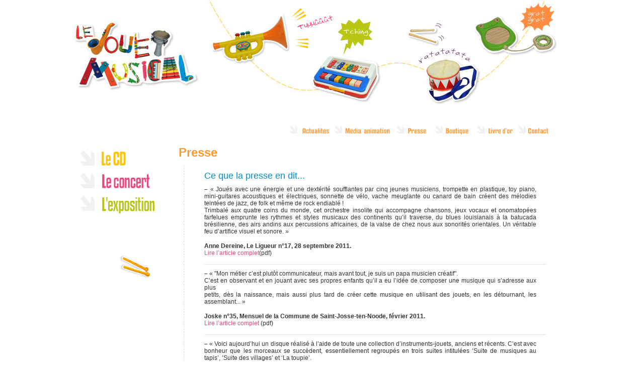

--- FILE ---
content_type: text/html; charset=utf-8
request_url: https://lejouetmusical.be/Ce-que-la-presse-en-dit
body_size: 8703
content:


<!DOCTYPE html PUBLIC "-//W3C//DTD XHTML 1.0 Transitional//EN" "http://www.w3.org/TR/xhtml1/DTD/xhtml1-transitional.dtd">
<html xmlns="http://www.w3.org/1999/xhtml">
<head>
<meta http-equiv="Content-Type" content="text/html; charset=utf-8" />

<meta name="Keywords" content="Actu" />
<link href="squelettes/style.css" rel="stylesheet" type="text/css" />


<link rel="shortcut icon" href="favicon.ico" />


<title>Le Jouet Musical</title>

<script>
var mediabox_settings={"auto_detect":true,"ns":"box","tt_img":true,"sel_g":"#documents_portfolio a[type='image\/jpeg'],#documents_portfolio a[type='image\/png'],#documents_portfolio a[type='image\/gif']","sel_c":".mediabox","str_ssStart":"Diaporama","str_ssStop":"Arr\u00eater","str_cur":"{current}\/{total}","str_prev":"Pr\u00e9c\u00e9dent","str_next":"Suivant","str_close":"Fermer","str_loading":"Chargement\u2026","str_petc":"Taper \u2019Echap\u2019 pour fermer","str_dialTitDef":"Boite de dialogue","str_dialTitMed":"Affichage d\u2019un media","splash_url":"","lity":{"skin":"_simple-dark","maxWidth":"90%","maxHeight":"90%","minWidth":"400px","minHeight":"","slideshow_speed":"2500","opacite":"0.9","defaultCaptionState":"expanded"}};
</script>
<!-- insert_head_css -->
<link rel="stylesheet" href="plugins-dist/mediabox/lib/lity/lity.css?1764926070" type="text/css" media="all" />
<link rel="stylesheet" href="plugins-dist/mediabox/lity/css/lity.mediabox.css?1764926070" type="text/css" media="all" />
<link rel="stylesheet" href="plugins-dist/mediabox/lity/skins/_simple-dark/lity.css?1764926070" type="text/css" media="all" /><link rel='stylesheet' type='text/css' media='all' href='plugins-dist/porte_plume/css/barre_outils.css?1764926072' />
<link rel='stylesheet' type='text/css' media='all' href='local/cache-css/cssdyn-css_barre_outils_icones_css-4af02a45.css?1767961176' />
<link rel="stylesheet" type="text/css" href="plugins/auto/socialtags/v4.2.0/socialtags.css?1763578520" media="all" />

<link href="plugins/auto/player/v4.3.0/css/player.css?1747319844" rel="stylesheet" /><script src="prive/javascript/jquery.js?1764925040" type="text/javascript"></script>

<script src="prive/javascript/jquery.form.js?1764925040" type="text/javascript"></script>

<script src="prive/javascript/jquery.autosave.js?1764925040" type="text/javascript"></script>

<script src="prive/javascript/jquery.placeholder-label.js?1764925040" type="text/javascript"></script>

<script src="prive/javascript/ajaxCallback.js?1764925040" type="text/javascript"></script>

<script src="prive/javascript/js.cookie.js?1764925040" type="text/javascript"></script>
<!-- insert_head -->
<script src="plugins-dist/mediabox/lib/lity/lity.js?1764926070" type="text/javascript"></script>
<script src="plugins-dist/mediabox/lity/js/lity.mediabox.js?1764926070" type="text/javascript"></script>
<script src="plugins-dist/mediabox/javascript/spip.mediabox.js?1764926070" type="text/javascript"></script><script type='text/javascript' src='plugins-dist/porte_plume/javascript/jquery.markitup_pour_spip.js?1764926072'></script>
<script type='text/javascript' src='plugins-dist/porte_plume/javascript/jquery.previsu_spip.js?1764926072'></script>
<script type='text/javascript' src='local/cache-js/jsdyn-javascript_porte_plume_start_js-a5cfb13d.js?1767961176'></script>
<script type='text/javascript' src='prive/javascript/js.cookie.js?1764925040'></script>
<script src='local/cache-js/jsdyn-socialtags_js-08990813.js?1767961176' type='text/javascript'></script>

<!-- CS vide -->


<!-- Debut CS -->
<script type="text/javascript"><!--
var cs_prive=window.location.pathname.match(/\/ecrire\/$/)!=null;
jQuery.fn.cs_todo=function(){return this.not('.cs_done').addClass('cs_done');};
if(window.jQuery) {
var cs_sel_jQuery='';
var cs_CookiePlugin="prive/javascript/js.cookie.js";
}
// --></script>

<!-- Fin CS -->


<!-- lightbox -->
<link rel="stylesheet" type="text/css" href="squelettes/css/jquery.lightbox-0.5.css" media="screen" />
<script type="text/javascript" src="squelettes/js/jquery.lightbox-0.5.js"></script>
 <script type="text/javascript">
    $(function() {
        $('.mini-photo a').lightBox();
    });
    </script>

<!-- Google tag (gtag.js) -->
<script async src="https://www.googletagmanager.com/gtag/js?id=G-HTRX18M7RT"></script>
<script>
  window.dataLayer = window.dataLayer || [];
  function gtag(){dataLayer.push(arguments);}
  gtag('js', new Date());

  gtag('config', 'G-HTRX18M7RT');
</script>
</head>
<body>
<div id="principal">
  <div id="header"><a href="spip.php?page=sommaire"><img src="squelettes/assets/logo.jpg" alt="logo le jouet musical" width="257" height="224" /> <img src="squelettes/assets/photos_header.jpg" class="photo_header" alt="photos de jouets" width="763" height="224" /></a></div>
      <div class="menu_horizontal"> <ul class="menu-liste menu-items secondaire" data-depth="0">
		<li class="menu-entree item menu-items__item menu-items__item_objet menu-items__item_rubrique contact">
		<a href="-Contact-" class="menu-items__lien">Contact</a> 
		</li>
		<li class="menu-entree item menu-items__item menu-items__item_page-speciale guestbook livre">
		<a href="spip.php?page=guestbook" class="menu-items__lien">Livre d&#8217;or</a> 
		</li>
		<li class="menu-entree item menu-items__item menu-items__item_objet menu-items__item_rubrique boutique">
		<a href="-Boutique-" class="menu-items__lien">Boutique</a> 
		</li>
		<li class="menu-entree item menu-items__item menu-items__item_objet menu-items__item_rubrique presse on active">
		<a href="-Presse-" class="menu-items__lien">Presse</a> 
		</li>
		<li class="menu-entree item menu-items__item menu-items__item_objet menu-items__item_rubrique media">
		<a href="-Media-Animation-" class="menu-items__lien">Média Animation</a> 
		</li>
		<li class="menu-entree item menu-items__item menu-items__item_objet menu-items__item_rubrique actualite">
		<a href="-Actualites-" class="menu-items__lien">Actualité</a>
				 
		</li>
		
	</ul></div>
      <div class="clear"></div>
  <div id="container">
    <div id="menu"> <ul class="menu-liste menu-items nav" data-depth="0">
		<li class="menu-entree item menu-items__item menu-items__item_objet menu-items__item_rubrique cd">
		<a href="-Le-CD-" class="menu-items__lien">Le CD</a>
				<ul class="menu-liste menu-items" data-depth="1">
		<li class="menu-entree item menu-items__item menu-items__item_objet menu-items__item_article sous_cd">
		<a href="Ecoutez-quelques-extraits-du-Le" class="menu-items__lien">Extraits sonores</a> 
		</li>
		<li class="menu-entree item menu-items__item menu-items__item_objet menu-items__item_article sous_cd">
		<a href="Livret-du-cd" class="menu-items__lien">Livret du CD</a> 
		</li>
		<li class="menu-entree item menu-items__item menu-items__item_objet menu-items__item_article sous_cd">
		<a href="Fiche-technique" class="menu-items__lien">Fiche technique du CD</a>
				 
		</li>
		<li class="menu-entree item menu-items__item menu-items__item_objet menu-items__item_article sous_cd">
		<a href="En-studio,179" class="menu-items__lien">En studio</a> 
		</li>
		<li class="menu-entree item menu-items__item menu-items__item_objet menu-items__item_article sous_cd">
		<a href="Les-musiciens,186" class="menu-items__lien">Les musiciens</a> 
		</li>
		<li class="menu-entree item menu-items__item menu-items__item_objet menu-items__item_article sous_cd">
		<a href="Pierre-Chemin" class="menu-items__lien">Pierre Chemin</a>
				 
		</li>
		<li class="menu-entree item menu-items__item menu-items__item_objet menu-items__item_rubrique sous_cd">
		<a href="-Interview-" class="menu-items__lien">Interview</a> 
		</li>
		<li class="menu-entree item menu-items__item menu-items__item_objet menu-items__item_article sous_cd">
		<a href="Les-cordons" class="menu-items__lien">Discographie</a>
				 
		</li>
		
	</ul> 
		</li>
		<li class="menu-entree item menu-items__item menu-items__item_objet menu-items__item_rubrique concert">
		<a href="-Le-Concert-" class="menu-items__lien">Le concert</a>
				<ul class="menu-liste menu-items" data-depth="1">
		<li class="menu-entree item menu-items__item menu-items__item_objet menu-items__item_article sous_concert">
		<a href="Agenda-des-concerts" class="menu-items__lien">Agenda</a> 
		</li>
		<li class="menu-entree item menu-items__item menu-items__item_objet menu-items__item_article sous_concert">
		<a href="Chanson-a-l-ecole" class="menu-items__lien">Spectacle scolaire</a> 
		</li>
		<li class="menu-entree item menu-items__item menu-items__item_objet menu-items__item_rubrique sous_concert">
		<a href="-Les-musiciens-" class="menu-items__lien">Les musiciens</a>
				<ul class="menu-liste menu-items" data-depth="2">
		<li class="menu-entree item menu-items__item menu-items__item_objet menu-items__item_article sous_musiciens">
		<a href="Martin-Chemin" class="menu-items__lien">Martin Chemin</a> 
		</li>
		<li class="menu-entree item menu-items__item menu-items__item_objet menu-items__item_article sous_musiciens">
		<a href="Benoit-Dumont" class="menu-items__lien">Benoit Dumont</a> 
		</li>
		<li class="menu-entree item menu-items__item menu-items__item_objet menu-items__item_article sous_musiciens">
		<a href="Martin-Kersten" class="menu-items__lien">Martin Kersten</a> 
		</li>
		<li class="menu-entree item menu-items__item menu-items__item_objet menu-items__item_article sous_musiciens">
		<a href="Maxime-Tirtiaux" class="menu-items__lien">Maxime Tirtiaux</a> 
		</li>
		
	</ul> 
		</li>
		<li class="menu-entree item menu-items__item menu-items__item_objet menu-items__item_article sous_concert">
		<a href="Videos" class="menu-items__lien">Vidéos</a> 
		</li>
		<li class="menu-entree item menu-items__item menu-items__item_objet menu-items__item_article sous_concert">
		<a href="Le-Jouet-Musical-en-concert-au" class="menu-items__lien">Photos</a>
				 
		</li>
		<li class="menu-entree item menu-items__item menu-items__item_objet menu-items__item_rubrique sous_concert">
		<a href="-Contact-concert-" class="menu-items__lien">Contact Concert</a> 
		</li>
		<li class="menu-entree item menu-items__item menu-items__item_objet menu-items__item_article sous_concert">
		<a href="Le-kit-presse" class="menu-items__lien">Le Kit Pro</a> 
		</li>
		
	</ul> 
		</li>
		<li class="menu-entree item menu-items__item menu-items__item_objet menu-items__item_rubrique expo">
		<a href="-L-Expo-" class="menu-items__lien">L&#8217;expo</a>
				<ul class="menu-liste menu-items" data-depth="1">
		<li class="menu-entree item menu-items__item menu-items__item_objet menu-items__item_rubrique sous_expo">
		<a href="-Les-instruments-" class="menu-items__lien">Les instruments</a> 
		</li>
		<li class="menu-entree item menu-items__item menu-items__item_objet menu-items__item_rubrique sous_expo">
		<a href="-Expo-itinerante-" class="menu-items__lien">Expo itinérante</a>
				 
		</li>
		<li class="menu-entree item menu-items__item menu-items__item_objet menu-items__item_rubrique sous_expo">
		<a href="-Les-jouets-se-racontent-" class="menu-items__lien">Les jouets se racontent</a>
				<ul class="menu-liste menu-items" data-depth="2">
		<li class="menu-entree item menu-items__item menu-items__item_objet menu-items__item_article sous_exposo">
		<a href="Introduction" class="menu-items__lien">Il était une fois...le jouet</a>
				 
		</li>
		<li class="menu-entree item menu-items__item menu-items__item_objet menu-items__item_article sous_exposo">
		<a href="Introduction,77" class="menu-items__lien">De la rhombe à Guitar Hero</a> 
		</li>
		<li class="menu-entree item menu-items__item menu-items__item_objet menu-items__item_rubrique sous_exposo">
		<a href="-Philosophie-du-jouet-musical-" class="menu-items__lien">Philosophie des jouets musicaux</a> 
		</li>
		<li class="menu-entree item menu-items__item menu-items__item_objet menu-items__item_article sous_exposo">
		<a href="Articles" class="menu-items__lien">Bibliographie</a> 
		</li>
		
	</ul> 
		</li>
		<li class="menu-entree item menu-items__item menu-items__item_objet menu-items__item_article sous_expo">
		<a href="L-expo-a-Arlon" class="menu-items__lien">Photos</a> 
		</li>
		<li class="menu-entree item menu-items__item menu-items__item_objet menu-items__item_rubrique sous_expo">
		<a href="-Liens-" class="menu-items__lien">Liens</a>
				 
		</li>
		
	</ul> 
		</li>
		
	</ul><div id="facebook">
<iframe src="https://www.facebook.com/plugins/like.php?href=http%3A%2F%2Fwww.facebook.com%2Fpages%2FLe-Jouet-Musical%2F127805127277438&amp;layout=standard&amp;show_faces=false&amp;width=160&amp;action=like&amp;font=arial&amp;colorscheme=light&amp;height=55" scrolling="no" frameborder="0" style="border:none; overflow:hidden; width:160px; height:55px;"></iframe>
</div>
    </div>

      	 
    
    	 
			
    		
    		<h1 style="color:#ff9933">Presse </h1>
    	
    
    <div id="contenu">
    
    
    
    
      <div class="clear"></div>
             

         <H2>Ce que la presse en dit...</H2>
      <div class="clear"></div>
      <p><span class="spip-puce ltr"><b>–</b></span>&nbsp;&#171;&nbsp;Joués avec une énergie et une dextérité soufflantes par cinq jeunes musiciens, trompette en plastique, toy piano, mini-guitares acoustiques et électriques, sonnette de vélo, vache meuglante ou canard de bain créent des mélodies teintées de jazz, de folk et même de rock endiablé&nbsp;! <br class='autobr' />
Trimbalé aux quatre coins du monde, cet orchestre insolite qui accompagne chansons, jeux vocaux et onomatopées farfelues emprunte les rythmes et styles musicaux des continents qu’il traverse, du blues louisianais à la batucada brésilienne, des airs andins aux percussions africaines, de la valse de chez nous aux sonorités orientales. Un véritable feu d’artifice visuel et sonore.&nbsp;&#187;</p>
<p><strong>Anne Dereine, Le Ligueur n&#176;17, 28 septembre 2011.</strong><br class='manualbr' /><a href="IMG/pdf/ligueur17_28092011.pdf" class="spip_in" type='application/pdf'>Lire l&#8217;article complet</a>(pdf)</p>
<hr class="spip" />
<p><span class="spip-puce ltr"><b>–</b></span>&nbsp;&#171;&nbsp;"Mon métier c&#8217;est plutôt communicateur, mais avant tout, je suis un papa musicien créatif".<br class='autobr' />
C&#8217;est en observant  et en jouant avec ses propres enfants qu&#8217;il a eu l&#8217;idée de composer une musique qui s&#8217;adresse aux plus <br class='autobr' />
petits, dès la naissance, mais aussi plus tard de créer cette musique en utilisant des jouets, en les détournant, les assemblant...&nbsp;&#187;</p>
<p><strong>Joske n&#176;35, Mensuel de la Commune de Saint-Josse-ten-Noode, février 2011.</strong><br class='manualbr' /><a href="IMG/pdf/joske_fevrier2011.pdf" class="spip_in" type='application/pdf'>Lire l&#8217;article complet</a> (pdf)</p>
<hr class="spip" />
<p><span class="spip-puce ltr"><b>–</b></span>&nbsp;&#171;&nbsp;Voici aujourd’hui un disque réalisé à l’aide de toute une collection d’instruments-jouets, anciens et récents. C’est avec bonheur que les morceaux se succèdent, essentiellement regroupés en trois suites intitulées ‘Suite de musiques au tapis’, ‘Suite des villages’ et ‘La toupie’.<br class='autobr' />
Le projet peut prêter à sourire&nbsp;; le sourire est en effet présent dès le début de l’écoute, tant la réussite est grande. Quel bonheur que tous ces petits morceaux- il y en a trente-huit- ingénieux et harmonieux, loin de tout bricolage auquel on aurait pu s’attendre. <br class='autobr' />
Rien ne sonne pauvrement, pas de ferraillement ni de sons approximatifs ou discordants. C’est que les dix musiciens impliqués et appliqués ont bien pris soin de combiner habilement les ‘jouets’ entre eux. Les voix ont aussi un rôle prépondérant, car il y a des chansons, certaines à base d’onomatopées pour toute parole ou même d’un langage imaginaire.&nbsp;&#187;</p>
<p><strong>Dominique Lawalrée, Dimanche Expresse n&#176;5, le 6 février 2011.</strong><br class='manualbr' /><a href="IMG/pdf/dimanche_express5_6fevrier2011.pdf" class="spip_in" type='application/pdf'>Lire l&#8217;article complet</a> (pdf)</p>
<hr class="spip" />
<p><span class="spip-puce ltr"><b>–</b></span>&nbsp;&#171;&nbsp;Le CD compte trente morceaux, tous interprétés par des vrais musiciens, sur des faux instruments, des jouets...Un vrai défi&nbsp;! Et sur scène, dans ses premiers concerts, le jouet musical a bluffé le public. "Les gens se disent en nous voyant que ce ne sera pas possible. Puis ils ferment les yeux et n&#8217;entendent pas qu&#8217;il s&#8217;agit de jouets."&nbsp;&#187;</p>
<p><strong>Anne Sandront, Vers l&#8217;Avenir, le 14 janvier 2011.</strong><br class='manualbr' /><a href="IMG/pdf/lavenir_14012011.pdf" class="spip_in" type='application/pdf'>Lire l&#8217;article complet</a> (pdf)</p>
<hr class="spip" />
<p><span class="spip-puce ltr"><b>–</b></span>&nbsp;&#171;&nbsp;Les enfants adorent, il faut souffler, tirer, frapper, gratter, pincer,... pourvu que ça fasse le plus de bruit possible.&nbsp;&#187;</p>
<div class='spip_document_175 spip_document spip_documents spip_document_file player'>
<figure class="spip_doc_inner">
<a href="IMG/mp4/jouet_et_instrument_de_musique_20101229_jouet.mp4"
	class=" spip_doc_lien" title='MPEG4 - 28.8 Mio'
	type="application/mp4"><img src='plugins-dist/medias/prive/vignettes/mp4-file.svg?1764926072' width='64' height='64' alt='' /></a>
</figure>
</div>
<p><strong><a href="http://www.telebruxelles.net/portail/emissions/les-journaux/le-journal/12728-jouet-musical" class="spip_out" rel="external">Jouet et instruments de musique</a>, Télé Bruxelles, le 29 décembre 2010.</strong></p>
<hr class="spip" />
<p><span class="spip-puce ltr"><b>–</b></span>&nbsp;&#171;&nbsp;Pierre Chemin, auteur de l&#8217;excellent disque "Le Cordon Musical" en 1993, s&#8217;adresse une nouvelle fois <br class='autobr' />
à nos chères têtes blondes avec "Le Jouet Musical", un album entièrement composé et réalisé sur des instruments<br class='autobr' />
jouets&nbsp;! Cela donne un savoureux mélange de compositions que les petits pourront essayer de reproduire avec leurs<br class='autobr' />
parents sur leurs propres jeux. Les mélomanes en culottes courtes apprécieront...&nbsp;&#187;</p>
<p><strong>Télépro, 25 décembre 2010.</strong><br class='manualbr' /><a href="IMG/pdf/telepro.pdf" class="spip_in" type='application/pdf'>Lire l&#8217;article complet</a> (pdf)</p>
<hr class="spip" />
<p><span class="spip-puce ltr"><b>–</b></span>&nbsp;&#171;&nbsp;Le magicien des sons, Pierre Chemin, est de retour avec un nouvel album, "Le Jouet Musical" . Arpentant les brocantes, greniers, magasins, tapotant avec ses enfants et maintenant sa petite-fille sur des jouets, cet artiste a eu la brillante idée de créer un album musical pour les tout-petits – et aussi pour les plus grands – à partir de sons qui leur étaient, familiers, ceux de leurs jeux.<br class='manualbr' />…Le résultat est surprenant&nbsp;: tantôt les auditeurs seront plongés dans une ambiance asiatique avec "Village en Chine", tantôt dans des airs guillerets comme "1,2,3,4", ou encore dans l’univers très rock de ‘Delphinarium’. Certains titres joués au mélodica ou au métallophone nous font penser à la bande origine du film "Le Fabuleux destin d’Amélie Poulain" composée par le Français, Yann Tiersen. Les différents morceaux nous transportent dans le monde merveilleux de l’enfance avec les tintements de clochettes de berceuses ou les paroles en langage imaginaire.&nbsp;&#187;</p>
<p><strong>Virginie Tiberghien, <a href="http://www.enmarche.be/Culture/Musique/Tresor_musical_avec_des_jouets_16decemb2010.htm" class="spip_out" rel="external">En Marche, le 16 décembre 2010</a>.</strong><br class='manualbr' /><a href="IMG/pdf/enmarche_decembre2010.pdf" class="spip_in" type='application/pdf'>Lire l&#8217;article complet</a> (pdf)</p>
<hr class="spip" />
<p><span class="spip-puce ltr"><b>–</b></span>&nbsp;&#171;&nbsp;...Permettre aux parents et à leurs enfants de s&#8217;accorder un peu de temps ensemble. <br class='manualbr' />C&#8217;est ensemble qu&#8217;ils peuvent découvrir l&#8217;exposition qui y est proposée&nbsp;: les jouets musicaux. Ces fameux tambours, trompette en plastique et autres mini pianos ou xylophones qui font la joie des petits. Pas vraiment celle des parents...<br class='manualbr' />Bonne nouvelle, il est enfin possible d&#8217;apprivoiser ces engins, à la manière du musicien Pierre Chemin qui leur consacre un Cd&nbsp;: "Le Jouet Musical". A condition de les choisir, pour qu&#8217;ils sonnent justes. Les enfants se font l&#8217;oreille en apprenant les "bons" sons, les parents prennent plaisir à en jouer avec eux.&nbsp;&#187;</p>
<p><strong>Anne Gilain, Vlan Bruxelles, le 15 décembre 2010.</strong><br class='manualbr' /><a href="IMG/pdf/vlan.pdf" class="spip_in" type='application/pdf'>Lire l&#8217;article complet</a> (pdf)</p>
<hr class="spip" />
<p><span class="spip-puce ltr"><b>–</b></span>&nbsp;&#171;&nbsp;Le projet s&#8217;articule autour de trois axes. Le CD reprend 38 morceaux avec des rythmes qui emmènent l&#8217;enfant dans un univers musical sans frontière (sonorités lointaines...). Mais attention, la pochette avertit&nbsp;: il y a jouet et jouet&nbsp;! Le but est aussi de faire réfléchir les parents sur le choix des instruments jouets... Offrir une guitare qui sonne juste, c&#8217;est favoriser une &#171;&nbsp;bonne oreille&nbsp;&#187; chez l&#8217;enfant dès le départ.<br class='manualbr' />Qui dit musique dit bien évidemment concert&nbsp;! Voir des musiciens jouer sur une mini batterie ou sur une trompette en plastique vert, c&#8217;est assez surprenant&nbsp;! Un curieux orchestre qui donne l&#8217;envie de danser, de bouger ou de rêver. Une fois à la maison, petits et grands voudront certainement sortir les instruments jouets du coffre pour créer leur propre musique.&nbsp;&#187;</p>
<p><strong>Aurore Salsano, <a href="http://www.rtbf.be/maregion/bruxelles/sorties/de-la-musique-rien-quavec-des-jouets-112628" class="spip_out" rel="external">RTBF ma région, le 3 décembre 2010</a>.</strong><br class='manualbr' /><a href="IMG/pdf/www-rtbf-be_maregion_bruxelles.pdf" class="spip_in" type='application/pdf'>Lire l&#8217;article complet</a> (pdf)</p>
<hr class="spip" />
<p>&#171;&nbsp;Le Jouet Musical est un moyen de communication et de créativité pour l&#8217;enfant et pour l&#8217;adulte, parent ou éducateur. Devenu grand-père et toujours attiré par la musique, je me suis rendu compte que c&#8217;est en exploitant des terrains non explorés que je serais le plus intéressant. J&#8217;ai donc voulu voir avec quels jouets en plastique, en métal ou en bois on peut faire de la musique en respectant les enfants.&nbsp;&#187;<br class='autobr' />
... &#171;&nbsp;J&#8217;ai retrouvé le plaisir de partager mes expériences musicales, en composant sur des jouets. Par exemple, je m&#8217;inspire du "Petit Nègre " de Debussy pour composer le "Petit Nelson" sur un piano pour enfant.&nbsp;&#187;</p>
<p><strong>Jacques Briard, L&#8217;appel, décembre 2010.</strong><br class='manualbr' /><a href="IMG/pdf/appel-2.pdf" class="spip_in" type='application/pdf'>Lire l&#8217;article complet</a> (pdf)</p>
<hr class="spip" />
<p><span class="spip-puce ltr"><b>–</b></span>&nbsp;Le vinyle Parents si vous chantiez, le CD Le cordon musical et le coffret Le cordon pictural, c’était déjà Pierre Chemin. Sa toute nouvelle production tournée vers la petite enfance est née d’une idée tout à fait originale&nbsp;: rassembler une multitude d’instruments miniatures, petites percussions et objets sonores familiers des rayons de magasins de jouets.<br class='autobr' />
Choisir parmi les xylophones, flûtes à clown, mélodicas, hochets ou tambourins ceux qui sonnent le mieux. Mélanger les timbres d’un kazoo, d’un ukulélé, d’une trompette à eau, d’un toy piano ou d’une baby batterie pour faire valser la souris, chanter le crapaud ou pirouetter la mouchette. Entraîner guitare à deux cordes, flûte de pan, cithare ou accordéon dans un voyage aux colorations arabes, andines, celtiques ou brésiliennes. Telle est la prouesse du compositeur et de ses acolytes.<br class='autobr' />
Par la magie de leur inventivité, les instruments des petits se retrouvent dans la cour des grands, sans oublier la voix et tous ses jeux sonores&nbsp;: une heure trente de dépaysement, grâce à ce cabinet de curiosités sonores.</p>
<p><strong>Anne Dereine, <a href="http://leligueur.citoyenparent.be/rubrique/le-choix-du-ligueur/46/musique/349/0-3-ans.html" class="spip_out" rel="external">Le Ligueur, le 1er décembre 2010</a>.</strong></p>
<hr class="spip" />
<p><span class="spip-puce ltr"><b>–</b></span>&nbsp;Ecoutez l&#8217;interview de Pierre Chemin lors du Kidzik Festival.</p>
<div class='spip_document_26 spip_document spip_documents spip_document_file player'>
<figure class="spip_doc_inner">
<a href="IMG/mp3/rtbf_jouet.mp3"
	class=" spip_doc_lien" title='MP3 - 1.8 Mio'
	type="audio/mpeg"><img src='plugins-dist/medias/prive/vignettes/mp3.svg?1764926072' width='64' height='64' alt='' /></a>
</figure>
</div>
<p><br class='manualbr' /><strong>Marie Michiels, Radio Première, Journal de 9h du 28 août 2010.</strong></p>
<hr class="spip" />
<p><span class="spip-puce ltr"><b>–</b></span>&nbsp;&#171;&nbsp;Jeudi, Kidzik a eu la chance d’accueillir &#8220;Le Jouet musical&#8221;, la<br class='autobr' />
dernière création de Pierre Chemin, qui ne s’était plus manifesté<br class='autobr' />
depuis plus de dix ans. Quel plaisir&nbsp;!Quels musiciens gentiment<br class='autobr' />
déjantés&nbsp;! Ils sont six sur scène, dans un décor fabuleux –<br class='autobr' />
au premier sens du terme – qui fait s’écarquiller les yeux des enfants.<br class='autobr' />
Une sorte de grenier magique ou trônent des instruments-<br class='autobr' />
jouets faits de plastique, de bois, de métal, récupérés ou<br class='autobr' />
achetés. Des hochets pour bébés, un xylophone, des guitares<br class='autobr' />
électriques, des tambourins, un mini-piano, un tubophone, des<br class='autobr' />
triangles, une batterie, une vache en faïence, un canard de bain…<br class='autobr' />
sont réunis pour créer un orchestre jamais vu. On part en calèche<br class='autobr' />
à travers les pays et les époques&nbsp;; on passe des Andes au Brésil<br class='autobr' />
&nbsp;; on pousse une pointe aux USA avant d’obliquer vers la<br class='autobr' />
Chine. C’est inventif, drôle et drôlement virtuose. Les musiciens<br class='autobr' />
sont souvent à genoux ou accroupis pour animer les mini-instruments-<br class='autobr' />
jouets. Les enfants, ravis, en redemandent.&nbsp;&#187;</p>
<p><strong>Annick Hovine, <a href="http://www.lalibre.be/archives/divers/article/605570/en-avant-la-kidzik.html" class="spip_out" rel="external">La Libre, le 28 août 2010</a>.</strong><br class='manualbr' /><a href="IMG/pdf/2010_08_28_lb-1.pdf" class="spip_in" type='application/pdf'>Lire l&#8217;article complet</a>(pdf)</p>
       
     

        <div id="next">
                 <div id="precedent">   </div>
<div id="suivant">	
	<a href="Le-kit-presse"><img src="squelettes/assets/suivant.jpg" alt="suivant"/></a><br/>
	</div>
        </div>
        
        <div class="clear"></div>
        
         
         <div class="lire-la-suite">
       <h4>A lire aussi dans cette rubrique :</h4>
       
      
      
      <ul class="titre-art">
        <li><a href="Ce-que-la-presse-en-dit">Ce que la presse en dit...</a></li>
      </ul>
      
      
      
      <ul class="titre-art">
        <li><a href="Le-kit-presse">Le kit pro</a></li>
      </ul>
      
      
      </div>
   
        
        
      
</div>


 <div class="clear"></div>
 

    
  </div>
            
<div class="clear"></div>


  <div id="global_footer">
     <div id="hierarchy">
      <strong>Vous êtes ici:</strong> <a href="https://www.lejouetmusical.be">Accueil</a>
      
         &gt; <strong class="on">Ce que la presse en dit...</strong></div>
        
  <div id="footer"><a href="?page=backend&amp;lang=fr" class="rss"><img src="squelettes/assets/logo_rss.png" alt="fil rss"/></a><img src="squelettes/assets/media.gif" alt="logo Média Animation"/> &nbsp; &copy; <a href="http://www.media-animation.be">2010 &nbsp;Média Animation</a>  </div>
  <div class="menu_horizontal"> <ul class="menu-liste menu-items secondaire" data-depth="0">
		<li class="menu-entree item menu-items__item menu-items__item_objet menu-items__item_rubrique contact">
		<a href="-Contact-" class="menu-items__lien">Contact</a> 
		</li>
		<li class="menu-entree item menu-items__item menu-items__item_page-speciale guestbook livre">
		<a href="spip.php?page=guestbook" class="menu-items__lien">Livre d&#8217;or</a> 
		</li>
		<li class="menu-entree item menu-items__item menu-items__item_objet menu-items__item_rubrique boutique">
		<a href="-Boutique-" class="menu-items__lien">Boutique</a> 
		</li>
		<li class="menu-entree item menu-items__item menu-items__item_objet menu-items__item_rubrique presse">
		<a href="-Presse-" class="menu-items__lien">Presse</a> 
		</li>
		<li class="menu-entree item menu-items__item menu-items__item_objet menu-items__item_rubrique media">
		<a href="-Media-Animation-" class="menu-items__lien">Média Animation</a> 
		</li>
		<li class="menu-entree item menu-items__item menu-items__item_objet menu-items__item_rubrique actualite">
		<a href="-Actualites-" class="menu-items__lien">Actualité</a>
				 
		</li>
		
	</ul></div>
 
</div> 
  </div>
<script defer src="https://static.cloudflareinsights.com/beacon.min.js/vcd15cbe7772f49c399c6a5babf22c1241717689176015" integrity="sha512-ZpsOmlRQV6y907TI0dKBHq9Md29nnaEIPlkf84rnaERnq6zvWvPUqr2ft8M1aS28oN72PdrCzSjY4U6VaAw1EQ==" data-cf-beacon='{"version":"2024.11.0","token":"64dcbcee696d4ce79e99cd9cb201c1ca","r":1,"server_timing":{"name":{"cfCacheStatus":true,"cfEdge":true,"cfExtPri":true,"cfL4":true,"cfOrigin":true,"cfSpeedBrain":true},"location_startswith":null}}' crossorigin="anonymous"></script>
</body>
</html>


--- FILE ---
content_type: text/css
request_url: https://lejouetmusical.be/squelettes/style.css
body_size: 2295
content:
/* CSS Document */

/* *************** Le jouet musical styles ****** */
/* ************* by Media Animation ************* */

* {
	margin: 0;
	padding: 0;
	outline:none;
}

BODY, HTML {
	background:#ffffff;
	margin: 0;
	 behavior: url(csshover.htc);
}
BODY, TD, TH, P {
	font-family: Arial, Helvetica, sans-serif, "Trebuchet MS";
	font-size:12px;
	color:#333;
}
P {
	margin: 0 20px 15px 0;
	text-align:justify;
}
H1 {
	font-size:14 px;
	color: #ff9933;
	margin:0px 0 12px 8px;
	font: Kenyan CoffeeArial, Helvetica, sans-serif, "Trebuchet MS";; 
	
}
H2 IMG {
	margin:10px 0 25px 0;
}
H2 {
	color:#0092d0;
	font-weight:normal;
	padding:0 0 9px;
}
H3 {
	font-weight:bold
	font-size:14px;
	padding: 4px 0 2px 30px;
	margin: 0 0 15px 0;
	color:#131c69;
}
A {
	color:#e7497c;
	text-decoration:none;
}
A:hover {
	text-decoration:underline;
}
IMG {
	border:none;
}

HR{
border-top: #e1e1e1 solid 1px;
border-bottom: #fff solid 1px;
border-left: #fff solid 1px;
border-right: #fffc solid 1px;
margin:10px 0;
}

/*-------------------------------container-------------------------------------*/

#principal {
	width:1000px;
	margin-left: auto;
	margin-right: auto;
	text-align: left;
}
#container {
	width : 1000px;
	padding-top:10px;
}
#header {
	margin: auto;
	width:1000px;
	height:225px;
	position:relative;
	top:0px;
	left:0px;
}
#contenu {
	width:680px!important;
	width:640px;
	margin:0 10px;
	padding: 10px 20px 0 40px;
	overflow:auto;
	float:left;
	border-left: dashed 1px #ffde75;
	min-height:300px;
}

#right{
float:left;
margin-top: -20px;
}
#menu {
	margin:0 45px 0 10px;
	float:left;
	width:160px;
	font-size:12px;
	padding: 0 0 38px 0;
	background:transparent url(assets/baguettes.jpg) no-repeat 80px bottom ;
}
#facebook {
	margin:40px 0 0 10px;
	float:left;
	width:160px;
}
#global_footer {
	width : 1000px;
	padding-top:0px;
	background:transparent url(assets/bg-footer.jpg) no-repeat top left;
	height: 125px;
	margin-left: auto;
	margin-right: auto;
	/*margin:20px auto 0 auto;*/
	margin:0px auto 0 auto;
}
#footer {	
	padding:25px 10px 0 0;
	height :50px;
	width:300px;
	float:left;
}

#footer A {
 color:#3A3A3A;
 font-size:10px;
 }


#hierarchie {
	padding:15px 45px 0 0;
	color:#FF9933;
	text-align:right;
	font-size:10px;
	}

#hierarchy {
	padding:15px 43px 0 0;
	/*float:right;*/
	text-align:right;
	font-size:10px;
	color:#999999;
}

#hierarchie A {
		color:#999999;
}

#hierarchy A {
		color:#999999;
}

strong.on{
color:#FF9900;
}


.menu_horizontal {
 width:550px;
 float:right;
 padding:25px 30px 0 0;
 }
 
#instrument {
	float:left;
}
 
#instrumental {
	width:250px;
	float:right;
}
#texte {
	border: solid 1px #F2F0F1;
	padding:15px;

}
 
#next {
float:left;
width:680px;
}

#nexto {
float:left;
width:250px;
margin:10px 0 0 0;
}

#precedent{
float:left;
}

#suivant {
float:right;
}

div.lire-la-suite{
border:#e1e1e1 solid 6px;
padding:15px;
font-size:11px;
margin: 14px 0;
}

/*
-------------------------------mise en page-------------------------------------*/

.clear {
	clear:both;
	font-size: 1px;
}
.photo_header {
	position: absolute;
	left: 255px;
	top: 0px;
}
IMG.rss A.rss {
	text-decoration: none;
}
IMG.radio {
	z-index:2;
}
IMG A {
	text-decoration:none;
}
.titre-art {
	list-style-type : none;
}

.titre-art A {
color:#0092D0;
}

.titre-rub {
	list-style-type : none;
	font-weight:bold;
}

div#footer IMG{
vertical-align:middle;
}

/*----------------------------------menu----------------------------------------- */
/* fichier pour internet explorer */
body {
      behavior: url(csshover.htc);
     } 
	 
DIV#menu UL {
	color:#131c69;
}
DIV#menu LI {
	font-family: Arial, Helvetica, sans-serif, "Trebuchet MS";
	list-style:none;
	text-align:left;
}
DIV#menu A {
	text-decoration:none;
	display:block;
	width:150px;
	padding: 0 11px 0 53px;
}
LI.menu-entree.cd>A {
	font-size:0px;
	height:45px;
	
}
LI.menu-entree.concert>A {
	font-size:0px;
	height:45px;
	
}
LI.menu-entree.expo>A {
	font-size:0px;
	height:45px;
	
}
DIV#menu UL  UL  {
	display:none;
}

DIV#menu UL  UL UL{
	display:none;
	margin: 8px 0px 8px 0px;
	font-size:11px;
	padding:0 0 0 16px;
}

DIV#menu UL.menu-liste.nav LI.menu-entree:hover UL.menu-liste {
	display:block;
}
DIV#menu UL.menu-liste.nav LI.menu-entree.on UL.menu-liste {
	display:block;
}
DIV#menu UL.menu-liste LI.menu-entree.sous_expo:hover UL.menu-liste {
	display:block;
}
DIV#menu UL.menu-liste LI.menu-entree.sous_expo.on UL.menu-liste {
	display:block;
}


/*


Lors du survol ,avec la souris, les sousmenu apparaissent grace a display: block 
div#menu ul.niveau1 li.sousmenu:hover ul.niveau2,
div#menu ul.niveau2 li.sousmenu:hover ul.niveau3 {
                                                  display:block;
                                                 }*/

.cd A:link {
	text-decoration:none;
	background:url(assets/bt_cd.gif) no-repeat left top;
}
.cd A:visited {
	text-decoration:none;
	background:url(assets/bt_cd.gif) no-repeat left top;
}
.cd A:hover {
	text-decoration:none;
	background:url(assets/bt_cd_on.gif) no-repeat left top;
}
.cd A:active {
	text-decoration:none;
	background:url(assets/bt_cd_on.gif) no-repeat left top;
}
LI.cd.on>A {
	text-decoration:none;
	background:url(assets/bt_cd_on.gif) no-repeat left top;
}
/*--------------------------*/
.sous_cd A:link {
	color:#ffc400;
	text-decoration:none;
	background:none;
}
.sous_cd A:visited {
	color:#ffc400;
	text-decoration:none;
	background:none;
}
.sous_cd A:hover {
	color:#b58d05;
	text-decoration:none;
	background: none;
}
.sous_cd A:active {
	color:#b58d05;
	text-decoration:none;
	background:none;
}
Li.sous_cd.on>A {
	color:#b58d05;
	text-decoration:none;
	background:none;
}

/*--------------------------*/
.concert A:link {
	text-decoration:none;
	background:url(assets/bt_concert.gif) no-repeat left top;
}
.concert A:visited {
	text-decoration:none;
	background:url(assets/bt_concert.gif) no-repeat left top;
}
.concert A:hover {
	text-decoration:none;
	background:url(assets/bt_concert_on.gif) no-repeat left top;
}
.concert A:active {
	text-decoration:none;
	background:url(assets/bt_concert_on.gif) no-repeat left top;
}
LI.concert.on>A {
	text-decoration:none;
	background:url(assets/bt_concert_on.gif) no-repeat left top;
}

/*--------------------------*/
.sous_concert A:link {
	color:#ed7a9f;
	text-decoration:none;
	background:none;
}
.sous_concert A:visited {
	color:#ed7a9f;
	text-decoration:none;
	background:none;
}
.sous_concert A:hover {
	color:#b6184b;
	text-decoration:none;
	background:none;
}
.sous_concert A:active {
	color:#b6184b;
	text-decoration:none;
	background:none;
}
LI.sous_concert.on>A {
	color:#b6184b;
	text-decoration:none;
	background:none;
}


/*--------------------------*/

.expo A:link {
	text-decoration:none;
	background:url(assets/bt_expo.gif) no-repeat left top;
}
.expo A:visited {
	text-decoration:none;
	background:url(assets/bt_expo.gif) no-repeat left top;
}
.expo A:hover {
	text-decoration:none;
	background:url(assets/bt_expo_on.gif) no-repeat left top;
}
.expo A:active {
	text-decoration:none;
	background:url(assets/bt_expo_on.gif) no-repeat left top;
}
LI.expo.on>A {
	text-decoration:none;
	background:url(assets/bt_expo_on.gif) no-repeat left top;
}
/*--------------------------*/
.sous_expo A:link {
	color:#afbb15;
	text-decoration:none;
	background:none;
}
.sous_expo A:visited {
	color:#afbb15;
	text-decoration:none;
	background:none;
}
.sous_expo A:hover {
	color:#868f10;
	text-decoration:none;
	background:none;
}
.sous_expo A:active {
	color:#868f10;
	text-decoration:none;
	background:none;
}
LI.sous_expo.on>A {
	color:#868f10;
	text-decoration:none;
	background:none;
}
/*--------------------------*/
.sous_exposo A:link {
	color:#afbb15;
	background:none;
	padding:0 0 0 5px; 
}
.sous_exposo A:visited {
	color:#afbb15;
	background:none;
	padding:0 0 0 5px; 
}
.sous_exposo A:hover {
	color:#868f10;
	background:none;
	padding:0 0 0 5px; 
}
.sous_exposo A:active {
	color:#868f10;
	background:none;
	padding:0 0 0 5px; 
}
LI.sous_exposo.on>A {
	color:#868f10;
	background:none;
	padding:0 0 0 5px; 
}

li.logo{
display:inline;
margin: 5px 5px 0 0 ;
float:left;
}


li.logo img.spip_logos{
border:4px solid #e1e1e1;
padding:6px;
}

/*------------------------------menu horizontal------------------------*/

DIV.menu_horizontal A {
	text-decoration:none;
    color:;
	height:30px;
	padding: 0 42px 0 0;
	font-size:0px;
	margin:0px;
	float:right;
}
DIV.menu_horizontal LI {
	display : inline;
	padding : 0px;
}
DIV.menu_horizontal UL {
	list-style-type : none;/* Car sinon les puces se placent n'importe o� */
}
.actualite A:link {
 color:;
	text-decoration:none;
	background: url(assets/bt_actualite.jpg) no-repeat left top;
	width:50px;
}
.actualite A:visited {
 color:;
	text-decoration:none;
	background: url(assets/bt_actualite.jpg) no-repeat left top;
	width:50px;
}
.actualite A:hover {
 color:;
	text-decoration:none;
	background: url(assets/bt_actualite_on.jpg) no-repeat left top;
	width:50px;
}
.presse A:link {
 color:;
	text-decoration:none;
	background: url(assets/bt_presse.jpg) no-repeat left top;
	width:35px;
}
.presse A:visited {
 color:;
	text-decoration:none;
	background: url(assets/bt_presse.jpg) no-repeat left top;
	width:35px;
}
.presse A:hover {
 color:;
	text-decoration:none;
	background: url(assets/bt_presse_on.jpg) no-repeat left top;
	width:35px;
}
.livre A:link {
 color:;
	text-decoration:none;
	background: url(assets/bt_livre.jpg) no-repeat left top;
	width:40px;
}
.livre A:visited {
 color:;
	text-decoration:none;
	background: url(assets/bt_livre.jpg) no-repeat left top;
	width:40px;
}
.livre A:hover {
 color:;
	text-decoration:none;
	background: url(assets/bt_livre_on.jpg) no-repeat left top;
	width:40px;
}
.boutique A:link {
 color:;
	text-decoration:none;
	background: url(assets/bt_boutique.jpg) no-repeat left top;
	width:40px;
}
.boutique A:visited {
 color:;
	text-decoration:none;
	background: url(assets/bt_boutique.jpg) no-repeat left top;
	width:40px;
}
.boutique A:hover {
 color:;
	text-decoration:none;
	background: url(assets/bt_boutique_on.jpg) no-repeat left top;
	width:40px;
}
.media A:link {
 color:;
	text-decoration:none;
	background: url(assets/bt_media.jpg) no-repeat left top;
	width:80px;
}
.media A:visited {
 color:;
	text-decoration:none;
	background: url(assets/bt_media.jpg) no-repeat left top;
	width:80px;
}
.media A:hover {
 color:;
	text-decoration:none;
	background: url(assets/bt_media_on.jpg) no-repeat left top;
	width:80px;
}
.contact A:link {
 color:;
	text-decoration:none;
	background: url(assets/bt_contact.jpg) no-repeat left top;
	width:40px;
}
.contact A:visited {
 color:;
	text-decoration:none;
	background: url(assets/bt_contact.jpg) no-repeat left top;
	width:40px;
}
.contact A:hover {
 color:;
	text-decoration:none;
	background: url(assets/bt_contact_on.jpg) no-repeat left top;
	width:40px;
}
.de{
font-size:11px;
font-weight:bold;
margin:0 0 16px 0;
}  

span.red{
color:red;
font-size:10px;
margin:0 3px;
}

div#contenu INPUT.paypal{
border:none;
}
/*------------------------------spip style------------------------*/

dl.spip_documents dd object{
	margin:0 20px 15px 0;
}

 a.spip_note p{
	font-size:9px;
	margin-top: 25px;
	border-top:#CCCCCC 1px solid;
	margin-bottom: 5px;
	margin-top: 15px;
	text-align:justify;	
}

ul.spip li{
list-style:none;
padding: 0 0 0 15px;
background:transparent url(assets/li-spip.jpg) no-repeat left  top;
}

.spip_documents_left{
	margin:0 10px 5px 0;
}
.spip_documents_right{
margin:0 0 5px 10px;
}


/*-------------------------------menu explorer-------------------------*/

/*--------------- Livre d'or Jquery ----------------- */

div#notre_cadre{
	display:none;
}


/*----------- Rajout Css nouvelle page sommaire ---------*/

div.bonus{margin: 0 0 15px -50px;}

#contenu_homepage {
	width:460px!important;
	width:420px;
	margin:0 10px;
	padding: 10px 20px 0 40px;
	overflow:auto;
	float:left;
	border-left: dashed 1px #ffde75;
	min-height:300px;
}
div.extrait,div.vente{margin-bottom:20px;}
div.extrait, div#scrollbar{background:#F2F0F1;border-color:#F2F0F1;}
div.extrait ul li a {color:#2AA4E7;}
.radiobox{margin-left:10px!important;}
ul.playliste{display:none;}



--- FILE ---
content_type: image/svg+xml
request_url: https://lejouetmusical.be/plugins-dist/medias/prive/vignettes/mp4-file.svg?1764926072
body_size: -72
content:
<svg xmlns="http://www.w3.org/2000/svg" viewBox="0 0 64 64" width="64" height="64">
 <g>
  <path d="m 10.672 0 c -1.375 0 -2.672 1.355 -2.672 2.789 l 0 58.42 c 0 1.355 1.375 2.789 2.672 2.789 l 42.656 0 c 1.297 0 2.672 -1.434 2.672 -2.789 l 0 -43.21 l -18 -18 m -27.328 0" style="fill:#dcdcdc;fill-opacity:1;stroke:none;fill-rule:nonzero"/>
  <path d="m 42 18 l 14 14 l 0 -14 m -14 0" style="fill:#000;fill-opacity:0.196;stroke:none;fill-rule:nonzero"/>
  <path d="m 38 0 l 17.984 18 l -15.227 0 c -1.348 0 -2.758 -1.426 -2.758 -2.773 m 0 -15.227" style="fill:#fff;fill-opacity:0.392;stroke:none;fill-rule:nonzero"/>
 </g>
</svg>
